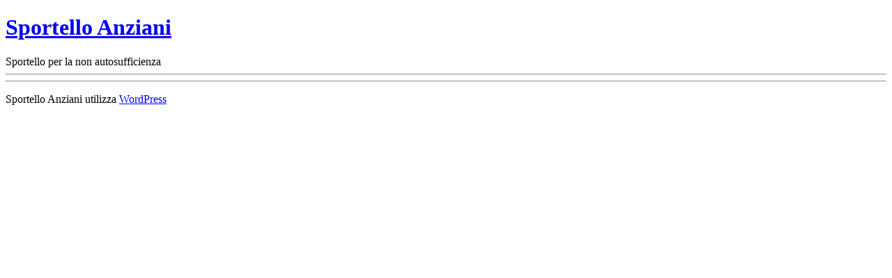

--- FILE ---
content_type: text/css
request_url: https://admin.sportelloanziani.it/wp-content/themes/sportelloanziani/style.css
body_size: 23
content:
/*
Theme Name: Sportello Anziani 
Theme URI: https://www.sportelloanziani.it;
Description: Custom Theme
Author: F2 .net
Author URI: https://www.f2.net;
Version: 1.0

*/




--- FILE ---
content_type: application/javascript; charset=utf-8
request_url: https://cs.iubenda.com/cookie-solution/confs/js/24075288.js
body_size: -243
content:
_iub.csRC = { consApiKey: 'RSXhoys5kWvPr0xOdt7VisARfFvJLHRz', showBranding: false, publicId: 'a6491e1f-6db6-11ee-8bfc-5ad8d8c564c0', floatingGroup: false };
_iub.csEnabled = true;
_iub.csPurposes = [1,3,4];
_iub.cpUpd = 1656579235;
_iub.csT = 1.0;
_iub.googleConsentModeV2 = true;
_iub.totalNumberOfProviders = 3;
